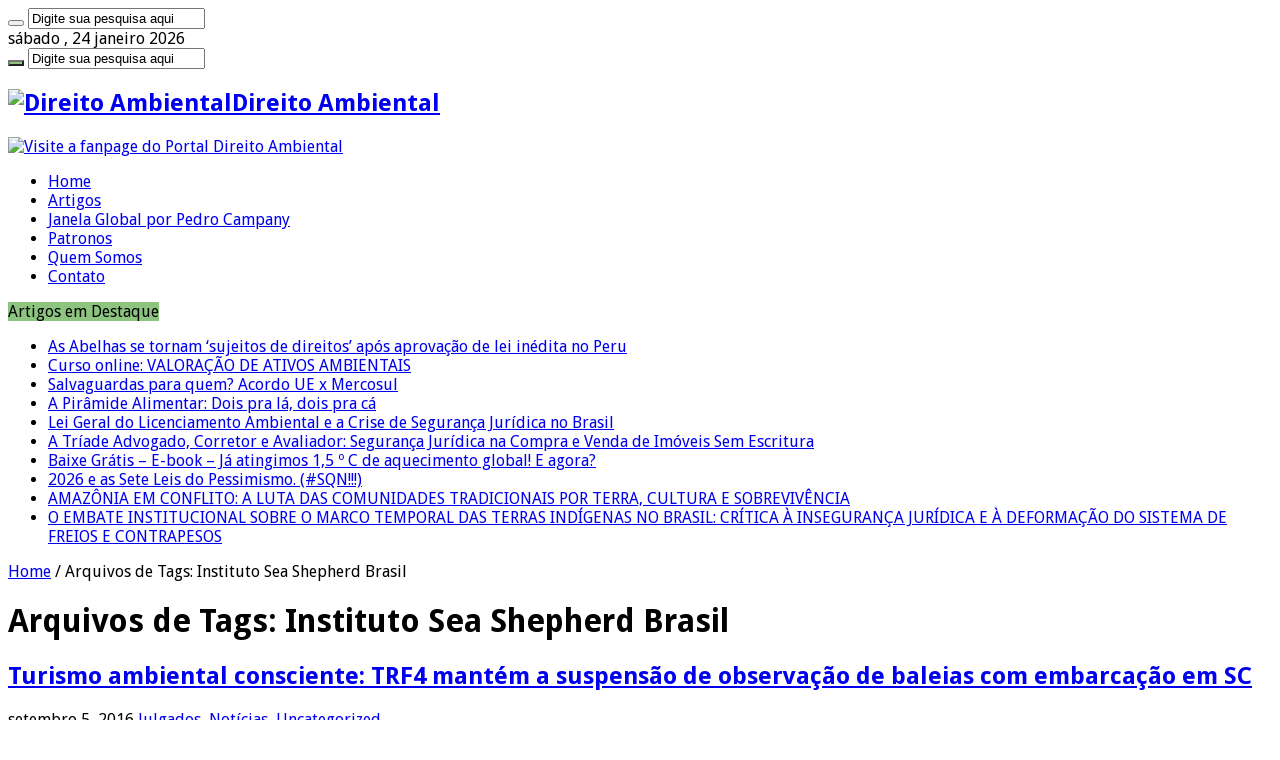

--- FILE ---
content_type: text/html; charset=UTF-8
request_url: https://direitoambiental.com/tag/instituto-sea-shepherd-brasil/
body_size: 13074
content:
<!DOCTYPE html>
<html lang="pt-BR" prefix="og: http://ogp.me/ns#">
<head>
<link rel="profile" href="https://gmpg.org/xfn/11" />
<link rel="pingback" href="https://direitoambiental.com/xmlrpc.php" />
<meta name="google-site-verification" content="xCNA5ZOtM9BUcTeasGmBMVxwbIb6UuwcT5thTxCm7RE" />
<title>Direito Ambiental | %tag% em Wordpress</title>

<!-- This site is optimized with the Yoast SEO plugin v12.8.1 - https://yoast.com/wordpress/plugins/seo/ -->
<meta name="description" content="%tag_description%"/>
<meta name="robots" content="max-snippet:-1, max-image-preview:large, max-video-preview:-1"/>
<link rel="canonical" href="https://direitoambiental.com/tag/instituto-sea-shepherd-brasil/" />
<meta property="og:locale" content="pt_BR" />
<meta property="og:type" content="object" />
<meta property="og:title" content="Direito Ambiental | %tag% em Wordpress" />
<meta property="og:description" content="%tag_description%" />
<meta property="og:url" content="https://direitoambiental.com/tag/instituto-sea-shepherd-brasil/" />
<meta property="og:site_name" content="Direito Ambiental" />
<meta name="twitter:card" content="summary_large_image" />
<meta name="twitter:description" content="%tag_description%" />
<meta name="twitter:title" content="Direito Ambiental | %tag% em Wordpress" />
<meta name="twitter:image" content="http://direitoambiental.com/wp-content/uploads/2016/07/direito-ambiental-logo.jpg" />
<script type='application/ld+json' class='yoast-schema-graph yoast-schema-graph--main'>{"@context":"https://schema.org","@graph":[{"@type":"Organization","@id":"https://direitoambiental.com/#organization","name":"Portal Direito Ambiental","url":"https://direitoambiental.com/","sameAs":["https://www.facebook.com/direitoambientalcom/","http://www.linkedin.com/profile/view?id=223802225"],"logo":{"@type":"ImageObject","@id":"https://direitoambiental.com/#logo","url":"https://direitoambiental.com/wp-content/uploads/2016/07/direito-ambiental-logo.jpg","width":187,"height":104,"caption":"Portal Direito Ambiental"},"image":{"@id":"https://direitoambiental.com/#logo"}},{"@type":"WebSite","@id":"https://direitoambiental.com/#website","url":"https://direitoambiental.com/","name":"Direito Ambiental","publisher":{"@id":"https://direitoambiental.com/#organization"},"potentialAction":{"@type":"SearchAction","target":"https://direitoambiental.com/?s={search_term_string}","query-input":"required name=search_term_string"}},{"@type":"CollectionPage","@id":"https://direitoambiental.com/tag/instituto-sea-shepherd-brasil/#webpage","url":"https://direitoambiental.com/tag/instituto-sea-shepherd-brasil/","inLanguage":"pt-BR","name":"Direito Ambiental | %tag% em Wordpress","isPartOf":{"@id":"https://direitoambiental.com/#website"},"description":"%tag_description%"}]}</script>
<!-- / Yoast SEO plugin. -->

<link rel='dns-prefetch' href='//fonts.googleapis.com' />
<link rel='dns-prefetch' href='//s.w.org' />
<link rel="alternate" type="application/rss+xml" title="Feed para Direito Ambiental &raquo;" href="https://direitoambiental.com/feed/" />
<link rel="alternate" type="application/rss+xml" title="Feed de comentários para Direito Ambiental &raquo;" href="https://direitoambiental.com/comments/feed/" />
<link rel="alternate" type="application/rss+xml" title="Feed de tag para Direito Ambiental &raquo; Instituto Sea Shepherd Brasil" href="https://direitoambiental.com/tag/instituto-sea-shepherd-brasil/feed/" />
		<script type="text/javascript">
			window._wpemojiSettings = {"baseUrl":"https:\/\/s.w.org\/images\/core\/emoji\/12.0.0-1\/72x72\/","ext":".png","svgUrl":"https:\/\/s.w.org\/images\/core\/emoji\/12.0.0-1\/svg\/","svgExt":".svg","source":{"concatemoji":"https:\/\/direitoambiental.com\/wp-includes\/js\/wp-emoji-release.min.js"}};
			!function(a,b,c){function d(a,b){var c=String.fromCharCode;l.clearRect(0,0,k.width,k.height),l.fillText(c.apply(this,a),0,0);var d=k.toDataURL();l.clearRect(0,0,k.width,k.height),l.fillText(c.apply(this,b),0,0);var e=k.toDataURL();return d===e}function e(a){var b;if(!l||!l.fillText)return!1;switch(l.textBaseline="top",l.font="600 32px Arial",a){case"flag":return!(b=d([55356,56826,55356,56819],[55356,56826,8203,55356,56819]))&&(b=d([55356,57332,56128,56423,56128,56418,56128,56421,56128,56430,56128,56423,56128,56447],[55356,57332,8203,56128,56423,8203,56128,56418,8203,56128,56421,8203,56128,56430,8203,56128,56423,8203,56128,56447]),!b);case"emoji":return b=d([55357,56424,55356,57342,8205,55358,56605,8205,55357,56424,55356,57340],[55357,56424,55356,57342,8203,55358,56605,8203,55357,56424,55356,57340]),!b}return!1}function f(a){var c=b.createElement("script");c.src=a,c.defer=c.type="text/javascript",b.getElementsByTagName("head")[0].appendChild(c)}var g,h,i,j,k=b.createElement("canvas"),l=k.getContext&&k.getContext("2d");for(j=Array("flag","emoji"),c.supports={everything:!0,everythingExceptFlag:!0},i=0;i<j.length;i++)c.supports[j[i]]=e(j[i]),c.supports.everything=c.supports.everything&&c.supports[j[i]],"flag"!==j[i]&&(c.supports.everythingExceptFlag=c.supports.everythingExceptFlag&&c.supports[j[i]]);c.supports.everythingExceptFlag=c.supports.everythingExceptFlag&&!c.supports.flag,c.DOMReady=!1,c.readyCallback=function(){c.DOMReady=!0},c.supports.everything||(h=function(){c.readyCallback()},b.addEventListener?(b.addEventListener("DOMContentLoaded",h,!1),a.addEventListener("load",h,!1)):(a.attachEvent("onload",h),b.attachEvent("onreadystatechange",function(){"complete"===b.readyState&&c.readyCallback()})),g=c.source||{},g.concatemoji?f(g.concatemoji):g.wpemoji&&g.twemoji&&(f(g.twemoji),f(g.wpemoji)))}(window,document,window._wpemojiSettings);
		</script>
		<style type="text/css">
img.wp-smiley,
img.emoji {
	display: inline !important;
	border: none !important;
	box-shadow: none !important;
	height: 1em !important;
	width: 1em !important;
	margin: 0 .07em !important;
	vertical-align: -0.1em !important;
	background: none !important;
	padding: 0 !important;
}
</style>
	<link rel='stylesheet' id='wp-block-library-css'  href='https://direitoambiental.com/wp-includes/css/dist/block-library/style.min.css' type='text/css' media='all' />
<link rel='stylesheet' id='contact-form-7-css'  href='https://direitoambiental.com/wp-content/plugins/contact-form-7/includes/css/styles.css' type='text/css' media='all' />
<link rel='stylesheet' id='cookie-law-info-css'  href='https://direitoambiental.com/wp-content/plugins/cookie-law-info/public/css/cookie-law-info-public.css' type='text/css' media='all' />
<link rel='stylesheet' id='cookie-law-info-gdpr-css'  href='https://direitoambiental.com/wp-content/plugins/cookie-law-info/public/css/cookie-law-info-gdpr.css' type='text/css' media='all' />
<link rel='stylesheet' id='dae-download-css'  href='https://direitoambiental.com/wp-content/plugins/download-after-email/css/download.css' type='text/css' media='all' />
<link rel='stylesheet' id='dashicons-css'  href='https://direitoambiental.com/wp-includes/css/dashicons.min.css' type='text/css' media='all' />
<link rel='stylesheet' id='dae-fa-css'  href='https://direitoambiental.com/wp-content/plugins/download-after-email/css/all.css' type='text/css' media='all' />
<link rel='stylesheet' id='taqyeem-buttons-style-css'  href='https://direitoambiental.com/wp-content/plugins/taqyeem-buttons/assets/style.css' type='text/css' media='all' />
<link rel='stylesheet' id='taqyeem-style-css'  href='https://direitoambiental.com/wp-content/plugins/taqyeem/style.css' type='text/css' media='all' />
<link rel='stylesheet' id='wordpress-popular-posts-css-css'  href='https://direitoambiental.com/wp-content/plugins/wordpress-popular-posts/assets/css/wpp.css' type='text/css' media='all' />
<link rel='stylesheet' id='tie-style-css'  href='https://direitoambiental.com/wp-content/themes/sahifa/style.css' type='text/css' media='all' />
<link rel='stylesheet' id='tie-ilightbox-skin-css'  href='https://direitoambiental.com/wp-content/themes/sahifa/css/ilightbox/dark-skin/skin.css' type='text/css' media='all' />
<link rel='stylesheet' id='Droid+Sans-css'  href='https://fonts.googleapis.com/css?family=Droid+Sans%3Aregular%2C700' type='text/css' media='all' />
<script type='text/javascript' src='https://direitoambiental.com/wp-includes/js/jquery/jquery.js'></script>
<script type='text/javascript' src='https://direitoambiental.com/wp-includes/js/jquery/jquery-migrate.min.js'></script>
<script type='text/javascript'>
/* <![CDATA[ */
var Cli_Data = {"nn_cookie_ids":[],"cookielist":[],"ccpaEnabled":"","ccpaRegionBased":"","ccpaBarEnabled":"","ccpaType":"gdpr","js_blocking":"1","custom_integration":"","triggerDomRefresh":""};
var cli_cookiebar_settings = {"animate_speed_hide":"500","animate_speed_show":"500","background":"#FFF","border":"#b1a6a6c2","border_on":"","button_1_button_colour":"#61a229","button_1_button_hover":"#4e8221","button_1_link_colour":"#fff","button_1_as_button":"1","button_1_new_win":"","button_2_button_colour":"#333","button_2_button_hover":"#292929","button_2_link_colour":"#444","button_2_as_button":"","button_2_hidebar":"","button_3_button_colour":"#3566bb","button_3_button_hover":"#2a5296","button_3_link_colour":"#fff","button_3_as_button":"1","button_3_new_win":"","button_4_button_colour":"#000","button_4_button_hover":"#000000","button_4_link_colour":"#333333","button_4_as_button":"","font_family":"inherit","header_fix":"","notify_animate_hide":"1","notify_animate_show":"","notify_div_id":"#cookie-law-info-bar","notify_position_horizontal":"right","notify_position_vertical":"bottom","scroll_close":"","scroll_close_reload":"","accept_close_reload":"","reject_close_reload":"","showagain_tab":"","showagain_background":"#fff","showagain_border":"#000","showagain_div_id":"#cookie-law-info-again","showagain_x_position":"100px","text":"#333333","show_once_yn":"","show_once":"10000","logging_on":"","as_popup":"","popup_overlay":"1","bar_heading_text":"","cookie_bar_as":"banner","popup_showagain_position":"bottom-right","widget_position":"left"};
var log_object = {"ajax_url":"https:\/\/direitoambiental.com\/wp-admin\/admin-ajax.php"};
/* ]]> */
</script>
<script type='text/javascript' src='https://direitoambiental.com/wp-content/plugins/cookie-law-info/public/js/cookie-law-info-public.js'></script>
<script type='text/javascript' src='https://direitoambiental.com/wp-content/plugins/taqyeem/js/tie.js'></script>
<script type='text/javascript'>
/* <![CDATA[ */
var wpp_params = {"sampling_active":"0","sampling_rate":"100","ajax_url":"https:\/\/direitoambiental.com\/wp-json\/wordpress-popular-posts\/v1\/popular-posts","ID":"","token":"6c4385015d","debug":"1"};
/* ]]> */
</script>
<script type='text/javascript' src='https://direitoambiental.com/wp-content/plugins/wordpress-popular-posts/assets/js/wpp-5.0.0.min.js'></script>
<link rel='https://api.w.org/' href='https://direitoambiental.com/wp-json/' />
<link rel="EditURI" type="application/rsd+xml" title="RSD" href="https://direitoambiental.com/xmlrpc.php?rsd" />
<link rel="wlwmanifest" type="application/wlwmanifest+xml" href="https://direitoambiental.com/wp-includes/wlwmanifest.xml" /> 

<script type='text/javascript'>
/* <![CDATA[ */
var taqyeem = {"ajaxurl":"https://direitoambiental.com/wp-admin/admin-ajax.php" , "your_rating":"Your Rating:"};
/* ]]> */
</script>

<style type="text/css" media="screen">

</style>
<link rel="shortcut icon" href="https://direitoambiental.com/wp-content/uploads/2016/07/direito-ambiental-favicon.png" title="Favicon" />
<!--[if IE]>
<script type="text/javascript">jQuery(document).ready(function (){ jQuery(".menu-item").has("ul").children("a").attr("aria-haspopup", "true");});</script>
<![endif]-->
<!--[if lt IE 9]>
<script src="https://direitoambiental.com/wp-content/themes/sahifa/js/html5.js"></script>
<script src="https://direitoambiental.com/wp-content/themes/sahifa/js/selectivizr-min.js"></script>
<![endif]-->
<!--[if IE 9]>
<link rel="stylesheet" type="text/css" media="all" href="https://direitoambiental.com/wp-content/themes/sahifa/css/ie9.css" />
<![endif]-->
<!--[if IE 8]>
<link rel="stylesheet" type="text/css" media="all" href="https://direitoambiental.com/wp-content/themes/sahifa/css/ie8.css" />
<![endif]-->
<!--[if IE 7]>
<link rel="stylesheet" type="text/css" media="all" href="https://direitoambiental.com/wp-content/themes/sahifa/css/ie7.css" />
<![endif]-->


<meta name="viewport" content="width=device-width, initial-scale=1.0" />



<style type="text/css" media="screen">

body{
	font-family: 'Droid Sans';
}

#main-nav,
.cat-box-content,
#sidebar .widget-container,
.post-listing,
#commentform {
	border-bottom-color: #8DC480;
}

.search-block .search-button,
#topcontrol,
#main-nav ul li.current-menu-item a,
#main-nav ul li.current-menu-item a:hover,
#main-nav ul li.current_page_parent a,
#main-nav ul li.current_page_parent a:hover,
#main-nav ul li.current-menu-parent a,
#main-nav ul li.current-menu-parent a:hover,
#main-nav ul li.current-page-ancestor a,
#main-nav ul li.current-page-ancestor a:hover,
.pagination span.current,
.share-post span.share-text,
.flex-control-paging li a.flex-active,
.ei-slider-thumbs li.ei-slider-element,
.review-percentage .review-item span span,
.review-final-score,
.button,
a.button,
a.more-link,
#main-content input[type="submit"],
.form-submit #submit,
#login-form .login-button,
.widget-feedburner .feedburner-subscribe,
input[type="submit"],
#buddypress button,
#buddypress a.button,
#buddypress input[type=submit],
#buddypress input[type=reset],
#buddypress ul.button-nav li a,
#buddypress div.generic-button a,
#buddypress .comment-reply-link,
#buddypress div.item-list-tabs ul li a span,
#buddypress div.item-list-tabs ul li.selected a,
#buddypress div.item-list-tabs ul li.current a,
#buddypress #members-directory-form div.item-list-tabs ul li.selected span,
#members-list-options a.selected,
#groups-list-options a.selected,
body.dark-skin #buddypress div.item-list-tabs ul li a span,
body.dark-skin #buddypress div.item-list-tabs ul li.selected a,
body.dark-skin #buddypress div.item-list-tabs ul li.current a,
body.dark-skin #members-list-options a.selected,
body.dark-skin #groups-list-options a.selected,
.search-block-large .search-button,
#featured-posts .flex-next:hover,
#featured-posts .flex-prev:hover,
a.tie-cart span.shooping-count,
.woocommerce span.onsale,
.woocommerce-page span.onsale ,
.woocommerce .widget_price_filter .ui-slider .ui-slider-handle,
.woocommerce-page .widget_price_filter .ui-slider .ui-slider-handle,
#check-also-close,
a.post-slideshow-next,
a.post-slideshow-prev,
.widget_price_filter .ui-slider .ui-slider-handle,
.quantity .minus:hover,
.quantity .plus:hover,
.mejs-container .mejs-controls .mejs-time-rail .mejs-time-current,
#reading-position-indicator  {
	background-color:#8DC480;
}

::-webkit-scrollbar-thumb{
	background-color:#8DC480 !important;
}

#theme-footer,
#theme-header,
.top-nav ul li.current-menu-item:before,
#main-nav .menu-sub-content ,
#main-nav ul ul,
#check-also-box {
	border-top-color: #8DC480;
}

.search-block:after {
	border-right-color:#8DC480;
}

body.rtl .search-block:after {
	border-left-color:#8DC480;
}

#main-nav ul > li.menu-item-has-children:hover > a:after,
#main-nav ul > li.mega-menu:hover > a:after {
	border-color:transparent transparent #8DC480;
}

.widget.timeline-posts li a:hover,
.widget.timeline-posts li a:hover span.tie-date {
	color: #8DC480;
}

.widget.timeline-posts li a:hover span.tie-date:before {
	background: #8DC480;
	border-color: #8DC480;
}

#order_review,
#order_review_heading {
	border-color: #8DC480;
}


body {
	background-image : url(https://direitoambiental.com/wp-content/themes/sahifa/images/patterns/body-bg35.png);
	background-position: top center;
}

.breaking-news span.breaking-news-title {
    background: #8dc480;
}</style>

		<script type="text/javascript">
			/* <![CDATA[ */
				var sf_position = '0';
				var sf_templates = "<a href=\"{search_url_escaped}\">Veja todos os resultados<\/a>";
				var sf_input = '.search-live';
				jQuery(document).ready(function(){
					jQuery(sf_input).ajaxyLiveSearch({"expand":false,"searchUrl":"https:\/\/direitoambiental.com\/?s=%s","text":"Search","delay":500,"iwidth":180,"width":315,"ajaxUrl":"https:\/\/direitoambiental.com\/wp-admin\/admin-ajax.php","rtl":0});
					jQuery(".live-search_ajaxy-selective-input").keyup(function() {
						var width = jQuery(this).val().length * 8;
						if(width < 50) {
							width = 50;
						}
						jQuery(this).width(width);
					});
					jQuery(".live-search_ajaxy-selective-search").click(function() {
						jQuery(this).find(".live-search_ajaxy-selective-input").focus();
					});
					jQuery(".live-search_ajaxy-selective-close").click(function() {
						jQuery(this).parent().remove();
					});
				});
			/* ]]> */
		</script>
				<style type="text/css" id="wp-custom-css">
			.pai{
        display: flex;
        width: 100%;
        justify-content: space-around;
        margin-top: 50px;
    }

    .filho{
        height: auto;
        width: 33%;
        margin-left: 30px; 
    }		</style>
		</head>
<body id="top" class="archive tag tag-instituto-sea-shepherd-brasil tag-1262 lazy-enabled">

<div class="wrapper-outer">

	<div class="background-cover"></div>

	<aside id="slide-out">

			<div class="search-mobile">
			<form method="get" id="searchform-mobile" action="https://direitoambiental.com/">
				<button class="search-button" type="submit" value="Digite sua pesquisa aqui"><i class="fa fa-search"></i></button>
				<input type="text" id="s-mobile" name="s" title="Digite sua pesquisa aqui" value="Digite sua pesquisa aqui" onfocus="if (this.value == 'Digite sua pesquisa aqui') {this.value = '';}" onblur="if (this.value == '') {this.value = 'Digite sua pesquisa aqui';}"  />
			</form>
		</div><!-- .search-mobile /-->
	
			<div class="social-icons">
		<a class="ttip-none" title="Facebook" href="https://www.facebook.com/direitoambientalcom/" target="_blank"><i class="fa fa-facebook"></i></a><a class="ttip-none" title="LinkedIn" href="https://www.linkedin.com/company/direitoambiental/" target="_blank"><i class="fa fa-linkedin"></i></a><a class="ttip-none" title="instagram" href="https://www.instagram.com/Direitoambiental.site/" target="_blank"><i class="fa fa-instagram"></i></a>
			</div>

	
		<div id="mobile-menu" ></div>
	</aside><!-- #slide-out /-->

		<div id="wrapper" class="wide-layout">
		<div class="inner-wrapper">

		<header id="theme-header" class="theme-header">
						<div id="top-nav" class="top-nav">
				<div class="container">

							<span class="today-date">sábado , 24 janeiro 2026</span>
				
						<div class="search-block">
						<form method="get" id="searchform-header" action="https://direitoambiental.com/">
							<button class="search-button" type="submit" value="Digite sua pesquisa aqui"><i class="fa fa-search"></i></button>
							<input class="search-live" type="text" id="s-header" name="s" title="Digite sua pesquisa aqui" value="Digite sua pesquisa aqui" onfocus="if (this.value == 'Digite sua pesquisa aqui') {this.value = '';}" onblur="if (this.value == '') {this.value = 'Digite sua pesquisa aqui';}"  />
						</form>
					</div><!-- .search-block /-->
			<div class="social-icons">
		<a class="ttip-none" title="Facebook" href="https://www.facebook.com/direitoambientalcom/" target="_blank"><i class="fa fa-facebook"></i></a><a class="ttip-none" title="LinkedIn" href="https://www.linkedin.com/company/direitoambiental/" target="_blank"><i class="fa fa-linkedin"></i></a><a class="ttip-none" title="instagram" href="https://www.instagram.com/Direitoambiental.site/" target="_blank"><i class="fa fa-instagram"></i></a>
			</div>

	
	
				</div><!-- .container /-->
			</div><!-- .top-menu /-->
			
		<div class="header-content">

					<a id="slide-out-open" class="slide-out-open" href="#"><span></span></a>
		
			<div class="logo" style=" margin-top:15px; margin-bottom:15px;">
			<h2>								<a title="Direito Ambiental" href="https://direitoambiental.com/">
					<img src="https://direitoambiental.com/wp-content/uploads/2016/07/direito-ambiental-logo.jpg" alt="Direito Ambiental"  /><strong>Direito Ambiental </strong>
				</a>
			</h2>			</div><!-- .logo /-->
			<div class="e3lan e3lan-top">
			<a href="https://www.facebook.com/pages/Direito-Ambiental/135943769879990" title="Visite a fanpage do Portal Direito Ambiental" target="_blank">
				<img src="https://direitoambiental.com/wp-content/uploads/2019/05/banner-site-690x120_02.jpg" alt="Visite a fanpage do Portal Direito Ambiental" />
			</a>
				</div>			<div class="clear"></div>

		</div>
													<nav id="main-nav" class="fixed-enabled">
				<div class="container">

				
					<div class="main-menu"><ul id="menu-menu_principal" class="menu"><li id="menu-item-6778" class="menu-item menu-item-type-custom menu-item-object-custom menu-item-home menu-item-6778"><a href="https://direitoambiental.com/">Home</a></li>
<li id="menu-item-6771" class="menu-item menu-item-type-taxonomy menu-item-object-category menu-item-6771"><a href="https://direitoambiental.com/category/artigos-juridicos/">Artigos</a></li>
<li id="menu-item-13547" class="menu-item menu-item-type-taxonomy menu-item-object-category menu-item-13547"><a href="https://direitoambiental.com/category/janela-global/">Janela Global por Pedro Campany</a></li>
<li id="menu-item-11039" class="menu-item menu-item-type-post_type menu-item-object-page menu-item-11039"><a href="https://direitoambiental.com/patronos-escritorios-advocacia-ambiental/">Patronos</a></li>
<li id="menu-item-6777" class="menu-item menu-item-type-post_type menu-item-object-page menu-item-6777"><a href="https://direitoambiental.com/quemsomos/">Quem Somos</a></li>
<li id="menu-item-6776" class="menu-item menu-item-type-post_type menu-item-object-page menu-item-6776"><a href="https://direitoambiental.com/contato/">Contato</a></li>
</ul></div>										<a href="https://direitoambiental.com/?tierand=1" class="random-article ttip" title="Artigo Aleatório"><i class="fa fa-random"></i></a>
					
					
				</div>
			</nav><!-- .main-nav /-->
					</header><!-- #header /-->

		
	<div class="clear"></div>
	<div id="breaking-news" class="breaking-news">
		<span class="breaking-news-title"><i class="fa fa-bolt"></i> <span>Artigos em Destaque</span></span>
		
					<ul>
					<li><a href="https://direitoambiental.com/abelhas-se-tornam-sujeitos-de-direitos-apos-aprovacao-de-lei-inedita-no-peru/" title="As Abelhas se tornam ‘sujeitos de direitos’ após aprovação de lei inédita no Peru">As Abelhas se tornam ‘sujeitos de direitos’ após aprovação de lei inédita no Peru</a></li>
					<li><a href="https://direitoambiental.com/valoracao-de-ativos-ambientais/" title="Curso online: VALORAÇÃO DE ATIVOS AMBIENTAIS">Curso online: VALORAÇÃO DE ATIVOS AMBIENTAIS</a></li>
					<li><a href="https://direitoambiental.com/salvaguardas-para-quem-acordo-ue-x-mercosul/" title="Salvaguardas para quem? Acordo UE x Mercosul">Salvaguardas para quem? Acordo UE x Mercosul</a></li>
					<li><a href="https://direitoambiental.com/piramide-alimentar-dois-pra-la-dois-pra-ca/" title="A Pirâmide Alimentar: Dois pra lá, dois pra cá">A Pirâmide Alimentar: Dois pra lá, dois pra cá</a></li>
					<li><a href="https://direitoambiental.com/lei-geral-do-licenciamento-ambiental-e-a-crise-de-seguranca-juridica-no-brasil/" title="Lei Geral do Licenciamento Ambiental e a Crise de Segurança Jurídica no Brasil">Lei Geral do Licenciamento Ambiental e a Crise de Segurança Jurídica no Brasil</a></li>
					<li><a href="https://direitoambiental.com/a-triade-advogado-corretor-e-avaliador-seguranca-juridica-na-compra-e-venda-de-imoveis-sem-escritura/" title="A Tríade Advogado, Corretor e Avaliador: Segurança Jurídica na Compra e Venda de Imóveis Sem Escritura">A Tríade Advogado, Corretor e Avaliador: Segurança Jurídica na Compra e Venda de Imóveis Sem Escritura</a></li>
					<li><a href="https://direitoambiental.com/baixe-gratis-e-book-ja-atingimos-15-o-c-de-aquecimento-global-e-agora/" title="Baixe Grátis &#8211; E-book &#8211; Já atingimos 1,5 º C de aquecimento global! E agora?">Baixe Grátis &#8211; E-book &#8211; Já atingimos 1,5 º C de aquecimento global! E agora?</a></li>
					<li><a href="https://direitoambiental.com/2026-e-as-sete-leis-do-pessimismo-sqn/" title="2026 e as Sete Leis do Pessimismo. (#SQN!!!)">2026 e as Sete Leis do Pessimismo. (#SQN!!!)</a></li>
					<li><a href="https://direitoambiental.com/amazonia-em-conflito-a-luta-das-comunidades-tradicionais-por-terra-cultura-e-sobrevivencia/" title="AMAZÔNIA EM CONFLITO: A LUTA DAS COMUNIDADES TRADICIONAIS  POR TERRA, CULTURA E SOBREVIVÊNCIA">AMAZÔNIA EM CONFLITO: A LUTA DAS COMUNIDADES TRADICIONAIS  POR TERRA, CULTURA E SOBREVIVÊNCIA</a></li>
					<li><a href="https://direitoambiental.com/o-embate-institucional-sobre-o-marco-temporal-das-terras-indigenas-no-brasil-critica-a-inseguranca-juridica-e-a-deformacao-do-sistema-de-freios-e-contrapesos/" title="O EMBATE INSTITUCIONAL SOBRE O MARCO TEMPORAL DAS TERRAS INDÍGENAS NO BRASIL: CRÍTICA À INSEGURANÇA JURÍDICA E À DEFORMAÇÃO DO SISTEMA DE FREIOS E CONTRAPESOS">O EMBATE INSTITUCIONAL SOBRE O MARCO TEMPORAL DAS TERRAS INDÍGENAS NO BRASIL: CRÍTICA À INSEGURANÇA JURÍDICA E À DEFORMAÇÃO DO SISTEMA DE FREIOS E CONTRAPESOS</a></li>
					</ul>
					
		
		<script type="text/javascript">
			jQuery(document).ready(function(){
								jQuery('#breaking-news ul').innerFade({animationType: 'fade', speed: 1000 , timeout: 4596});
							});
					</script>
	</div> <!-- .breaking-news -->

	
	<div id="main-content" class="container">
	<div class="content">
		<div xmlns:v="http://rdf.data-vocabulary.org/#"  id="crumbs"><span typeof="v:Breadcrumb"><a rel="v:url" property="v:title" class="crumbs-home" href="https://direitoambiental.com">Home</a></span> <span class="delimiter">/</span> <span class="current">Arquivos de Tags: Instituto Sea Shepherd Brasil</span></div>
		<div class="page-head">
		
			<h1 class="page-title">
				Arquivos de Tags: <span>Instituto Sea Shepherd Brasil</span>			</h1>
			
						<a class="rss-cat-icon tooltip" title="Descrição do Feed"  href="https://direitoambiental.com/tag/instituto-sea-shepherd-brasil/feed/"><i class="fa fa-rss"></i></a>
						
			<div class="stripe-line"></div>
			
						
		</div>
		
				<div class="post-listing archive-box">


	<article class="item-list">
	
		<h2 class="post-box-title">
			<a href="https://direitoambiental.com/turismo-ambiental-consciente-trf4-mantem-suspensao-de-observacao-de-baleias-com-embarcacao-em-sc/">Turismo ambiental consciente: TRF4 mantém a suspensão de observação de baleias com embarcação em SC</a>
		</h2>
		
		<p class="post-meta">
	
		
	<span class="tie-date"><i class="fa fa-clock-o"></i>setembro 5, 2016</span>	
	<span class="post-cats"><i class="fa fa-folder"></i><a href="https://direitoambiental.com/category/julgados/" rel="category tag">Julgados</a>, <a href="https://direitoambiental.com/category/noticias/" rel="category tag">Notícias</a>, <a href="https://direitoambiental.com/category/uncategorized/" rel="category tag">Uncategorized</a></span>
	
</p>
					

		
			
		
		<div class="post-thumbnail">
			<a href="https://direitoambiental.com/turismo-ambiental-consciente-trf4-mantem-suspensao-de-observacao-de-baleias-com-embarcacao-em-sc/">
				<img width="200" height="165" src="https://direitoambiental.com/wp-content/uploads/2016/09/Direito-Ambiental-thumb-19-200x165.png" class="attachment-tie-medium size-tie-medium wp-post-image" alt="Direito-Ambiental-thumb-19" srcset="https://direitoambiental.com/wp-content/uploads/2016/09/Direito-Ambiental-thumb-19.png 200w, https://direitoambiental.com/wp-content/uploads/2016/09/Direito-Ambiental-thumb-19-24x20.png 24w, https://direitoambiental.com/wp-content/uploads/2016/09/Direito-Ambiental-thumb-19-36x30.png 36w, https://direitoambiental.com/wp-content/uploads/2016/09/Direito-Ambiental-thumb-19-48x40.png 48w" sizes="(max-width: 200px) 100vw, 200px" />				<span class="fa overlay-icon"></span>
			</a>
		</div><!-- post-thumbnail /-->
		
					
		<div class="entry">
			<p>Estão suspensas as atividades de turismo de observação de baleias com embarcação, com ou sem motor, na região da APA Baleia Franca, situada no litoral catarinense, nos municípios de Garopaba, Imbituba e Laguna. A ordem é válida até que o Instituto Chico Mendes (ICMBio) aplique as medidas de fiscalização necessárias &hellip;</p>
			<a class="more-link" href="https://direitoambiental.com/turismo-ambiental-consciente-trf4-mantem-suspensao-de-observacao-de-baleias-com-embarcacao-em-sc/">Leia mais &raquo;</a>
		</div>

		<div class="mini-share-post">
	<span class="share-text">Compartilhar</span>
	
		<ul class="flat-social">	
			<li><a href="https://www.facebook.com/sharer.php?u=https://direitoambiental.com/turismo-ambiental-consciente-trf4-mantem-suspensao-de-observacao-de-baleias-com-embarcacao-em-sc/" class="social-facebook" rel="external" target="_blank"><i class="fa fa-facebook"></i> <span>Facebook</span></a></li>
		
						<li><a href="http://www.linkedin.com/shareArticle?mini=true&url=https://direitoambiental.com/turismo-ambiental-consciente-trf4-mantem-suspensao-de-observacao-de-baleias-com-embarcacao-em-sc/&title=Turismo+ambiental+consciente%3A+TRF4+mant%C3%A9m+a+suspens%C3%A3o+de+observa%C3%A7%C3%A3o+de+baleias+com+embarca%C3%A7%C3%A3o+em+SC" class="social-linkedin" rel="external" target="_blank"><i class="fa fa-linkedin"></i> <span>LinkedIn</span></a></li>
			</ul>
		<div class="clear"></div>
</div> <!-- .share-post -->		
		<div class="clear"></div>
	</article><!-- .item-list -->
	
</div>
				
	</div> <!-- .content -->
	
<aside id="sidebar">
	<div class="theiaStickySidebar">
<div id="media_image-2" class="widget widget_media_image"><div class="widget-top"><h4>Patronos</h4><div class="stripe-line"></div></div>
						<div class="widget-container"><a href="https://direitoambiental.com/patronos-escritorios-advocacia-ambiental/"><img width="250" height="300" src="https://direitoambiental.com/wp-content/uploads/2022/08/GIF-SITE.gif" class="image wp-image-13666  attachment-full size-full" alt="" style="max-width: 100%; height: auto;" title="Patronos" /></a></div></div><!-- .widget /--><div id="categort-posts-widget-3" class="widget categort-posts"><div class="widget-top"><h4>Categorias		</h4><div class="stripe-line"></div></div>
						<div class="widget-container">				<ul>
							<li >
							<div class="post-thumbnail">
					<a href="https://direitoambiental.com/abelhas-se-tornam-sujeitos-de-direitos-apos-aprovacao-de-lei-inedita-no-peru/" rel="bookmark"><img width="110" height="75" src="https://direitoambiental.com/wp-content/uploads/2026/01/1-3-1-110x75.png" class="attachment-tie-small size-tie-small wp-post-image" alt="" /><span class="fa overlay-icon"></span></a>
				</div><!-- post-thumbnail /-->
						<h3><a href="https://direitoambiental.com/abelhas-se-tornam-sujeitos-de-direitos-apos-aprovacao-de-lei-inedita-no-peru/">As Abelhas se tornam ‘sujeitos de direitos’ após aprovação de lei inédita no Peru</a></h3>
			 <span class="tie-date"><i class="fa fa-clock-o"></i>3 dias atrás</span>		</li>
				<li >
							<div class="post-thumbnail">
					<a href="https://direitoambiental.com/valoracao-de-ativos-ambientais/" rel="bookmark"><img width="110" height="75" src="https://direitoambiental.com/wp-content/uploads/2026/01/carlos-arantes-110x75.jpeg" class="attachment-tie-small size-tie-small wp-post-image" alt="" /><span class="fa overlay-icon"></span></a>
				</div><!-- post-thumbnail /-->
						<h3><a href="https://direitoambiental.com/valoracao-de-ativos-ambientais/">Curso online: VALORAÇÃO DE ATIVOS AMBIENTAIS</a></h3>
			 <span class="tie-date"><i class="fa fa-clock-o"></i>4 dias atrás</span>		</li>
				<li >
							<div class="post-thumbnail">
					<a href="https://direitoambiental.com/operacao-libertas-deflagra-84-alvos-de-trafico-de-fauna-silvestre-e-resgata-mais-de-750-animais-em-11-estados/" rel="bookmark"><img width="110" height="75" src="https://direitoambiental.com/wp-content/uploads/2025/12/1-1-110x75.png" class="attachment-tie-small size-tie-small wp-post-image" alt="" /><span class="fa overlay-icon"></span></a>
				</div><!-- post-thumbnail /-->
						<h3><a href="https://direitoambiental.com/operacao-libertas-deflagra-84-alvos-de-trafico-de-fauna-silvestre-e-resgata-mais-de-750-animais-em-11-estados/">OPERAÇÃO LIBERTAS DEFLAGRA 84 ALVOS DE TRÁFICO DE FAUNA SILVESTRE E RESGATA MAIS DE 750 ANIMAIS EM 11 ESTADOS</a></h3>
			 <span class="tie-date"><i class="fa fa-clock-o"></i>dezembro 9, 2025</span>		</li>
				<li >
							<div class="post-thumbnail">
					<a href="https://direitoambiental.com/aprovado-projeto-que-impulsiona-a-retomada-da-silvicultura-no-rs/" rel="bookmark"><img width="110" height="75" src="https://direitoambiental.com/wp-content/uploads/2025/11/1-6-110x75.png" class="attachment-tie-small size-tie-small wp-post-image" alt="" /><span class="fa overlay-icon"></span></a>
				</div><!-- post-thumbnail /-->
						<h3><a href="https://direitoambiental.com/aprovado-projeto-que-impulsiona-a-retomada-da-silvicultura-no-rs/">Aprovado projeto que impulsiona a retomada da silvicultura no RS</a></h3>
			 <span class="tie-date"><i class="fa fa-clock-o"></i>novembro 28, 2025</span>		</li>
				<li >
							<div class="post-thumbnail">
					<a href="https://direitoambiental.com/lancamento-do-ebook-direito-agrario-e-ambiental-do-campo-as-cidades-debate-sobre-o-futuro/" rel="bookmark"><img width="110" height="75" src="https://direitoambiental.com/wp-content/uploads/2025/10/1000725770-110x75.jpeg" class="attachment-tie-small size-tie-small wp-post-image" alt="" /><span class="fa overlay-icon"></span></a>
				</div><!-- post-thumbnail /-->
						<h3><a href="https://direitoambiental.com/lancamento-do-ebook-direito-agrario-e-ambiental-do-campo-as-cidades-debate-sobre-o-futuro/">LANÇAMENTO DO EBOOK: Direito Agrário e Ambiental, do Campo às Cidades: Debate sobre o futuro</a></h3>
			 <span class="tie-date"><i class="fa fa-clock-o"></i>outubro 28, 2025</span>		</li>
						</ul>
		<div class="clear"></div>
	</div></div><!-- .widget /--><div id="custom_html-3" class="widget_text widget widget_custom_html"><div class="widget-top"><h4> </h4><div class="stripe-line"></div></div>
						<div class="widget-container"><div class="textwidget custom-html-widget"><a href="https://direitoambiental.com/guia-para-gestores-ambientais/"><img src="https://direitoambiental.com/wp-content/uploads/2020/05/Lado-do-site-1.jpg" alt="Ebook"/></a></div></div></div><!-- .widget /--><div id="text-2" class="widget widget_text"><div class="widget-top"><h4> </h4><div class="stripe-line"></div></div>
						<div class="widget-container">			<div class="textwidget"><a href="https://direitoambiental.com/contato/"><img src="https://direitoambiental.com/wp-content/uploads/2015/12/banner-1.jpg" alt="informacoes-direito-ambiental"/></a></div>
		</div></div><!-- .widget /-->	</div><!-- .theiaStickySidebar /-->
</aside><!-- #sidebar /-->	<div class="clear"></div>
</div><!-- .container /-->

<footer id="theme-footer">
	<div id="footer-widget-area" class="footer-3c">

	
	

			<div id="footer-third" class="footer-widgets-box">
			<div id="text-3" class="footer-widget widget_text"><div class="footer-widget-top"><h4> </h4></div>
						<div class="footer-widget-container">			<div class="textwidget"><a href="https://direitoambiental.com/o-advogado-e-essencial-na-defesa-administrativa-tambem-eu-apoio-o-pl-396212/"><img src="https://direitoambiental.com/wp-content/uploads/2016/02/direito-ambiental-banner-pl-396212.jpg" alt="PL 3962/12"/></a></div>
		</div></div><!-- .widget /--><div id="custom_html-2" class="widget_text footer-widget widget_custom_html"><div class="footer-widget-top"><h4> </h4></div>
						<div class="footer-widget-container"><div class="textwidget custom-html-widget"><a href="https://app.powerbi.com/view?r=eyJrIjoiZGEyMzBkMWYtNzNiMS00ZmIyLTg5YzgtZDk5ZWE5ODU4ZDg2IiwidCI6IjJiMjY2ZmE5LTNmOTMtNGJiMS05ODMwLTYzNDY3NTJmMDNlNCIsImMiOjF9" target="_blank" rel="noopener noreferrer"><img src="https://direitoambiental.com/wp-content/uploads/2019/08/Banner_RightColumm.jpg" alt="Legislação Meio Ambiente"/></a></div></div></div><!-- .widget /-->		</div><!-- #third .widget-area -->
	
		
	</div><!-- #footer-widget-area -->
	<div class="clear"></div>
</footer><!-- .Footer /-->
				
<div class="clear"></div>
<div class="footer-bottom">
	<div class="container">
		<div class="alignright">
			Desenvolvido por <a href="http://speakweb.com.br" target="_blank" title="Speak Web Soluções em Informática"><b> Speak Web Soluções em Informática</b></a>		</div>
				<div class="social-icons">
		<a class="ttip-none" title="Facebook" href="https://www.facebook.com/direitoambientalcom/" target="_blank"><i class="fa fa-facebook"></i></a><a class="ttip-none" title="LinkedIn" href="https://www.linkedin.com/company/direitoambiental/" target="_blank"><i class="fa fa-linkedin"></i></a><a class="ttip-none" title="instagram" href="https://www.instagram.com/Direitoambiental.site/" target="_blank"><i class="fa fa-instagram"></i></a>
			</div>

		
		<div class="alignleft">
			Copyright © Portal Direito Ambiental Todos Direitos Reservados - 2015 - 2026		</div>
		<div class="clear"></div>
	</div><!-- .Container -->
</div><!-- .Footer bottom -->

</div><!-- .inner-Wrapper -->
</div><!-- #Wrapper -->
</div><!-- .Wrapper-outer -->
	<div id="topcontrol" class="fa fa-angle-up" title="Role para cima"></div>
<div id="fb-root"></div>
<!--googleoff: all--><div id="cookie-law-info-bar" data-nosnippet="true"><span><div class="cli-bar-container cli-style-v2"><div class="cli-bar-message">Este site utiliza cookies para melhorar sua experiência. Ao clicar em "Aceitar e Fechar", você concorda com o uso de cookies, termos e políticas do site. <a href='https://direitoambiental.com' id="CONSTANT_OPEN_URL" target="_blank"  class="cli-plugin-main-link"  style="display:inline-block;" >Leia mais</a></div><div class="cli-bar-btn_container"> <a role='button' tabindex='0' data-cli_action="accept" id="cookie_action_close_header"  class="medium cli-plugin-button cli-plugin-main-button cookie_action_close_header cli_action_button" style="display:inline-block; ">Aceitar e Fechar</a></div></div></span></div><div id="cookie-law-info-again" style="display:none;" data-nosnippet="true"><span id="cookie_hdr_showagain">Manage consent</span></div><div class="cli-modal" data-nosnippet="true" id="cliSettingsPopup" tabindex="-1" role="dialog" aria-labelledby="cliSettingsPopup" aria-hidden="true">
  <div class="cli-modal-dialog" role="document">
    <div class="cli-modal-content cli-bar-popup">
      <button type="button" class="cli-modal-close" id="cliModalClose">
        <svg class="" viewBox="0 0 24 24"><path d="M19 6.41l-1.41-1.41-5.59 5.59-5.59-5.59-1.41 1.41 5.59 5.59-5.59 5.59 1.41 1.41 5.59-5.59 5.59 5.59 1.41-1.41-5.59-5.59z"></path><path d="M0 0h24v24h-24z" fill="none"></path></svg>
        <span class="wt-cli-sr-only">Fechar</span>
      </button>
      <div class="cli-modal-body">
        <div class="cli-container-fluid cli-tab-container">
    <div class="cli-row">
        <div class="cli-col-12 cli-align-items-stretch cli-px-0">
            <div class="cli-privacy-overview">
                <h4>Privacy Overview</h4>                <div class="cli-privacy-content">
                    <div class="cli-privacy-content-text">This website uses cookies to improve your experience while you navigate through the website. Out of these, the cookies that are categorized as necessary are stored on your browser as they are essential for the working of basic functionalities of the website. We also use third-party cookies that help us analyze and understand how you use this website. These cookies will be stored in your browser only with your consent. You also have the option to opt-out of these cookies. But opting out of some of these cookies may affect your browsing experience.</div>
                </div>
                <a class="cli-privacy-readmore" data-readmore-text="Mostrar mais" data-readless-text="Mostrar menos"></a>            </div>
        </div>
        <div class="cli-col-12 cli-align-items-stretch cli-px-0 cli-tab-section-container">
              
                                    <div class="cli-tab-section">
                        <div class="cli-tab-header">
                            <a role="button" tabindex="0" class="cli-nav-link cli-settings-mobile" data-target="necessary" data-toggle="cli-toggle-tab">
                                Necessário                            </a>
                            <div class="wt-cli-necessary-checkbox">
                        <input type="checkbox" class="cli-user-preference-checkbox"  id="wt-cli-checkbox-necessary" data-id="checkbox-necessary" checked="checked"  />
                        <label class="form-check-label" for="wt-cli-checkbox-necessary">Necessário</label>
                    </div>
                    <span class="cli-necessary-caption">Sempre Ativado</span>                         </div>
                        <div class="cli-tab-content">
                            <div class="cli-tab-pane cli-fade" data-id="necessary">
                                <p>Necessary cookies are absolutely essential for the website to function properly. This category only includes cookies that ensures basic functionalities and security features of the website. These cookies do not store any personal information.</p>
                            </div>
                        </div>
                    </div>
                              
                                    <div class="cli-tab-section">
                        <div class="cli-tab-header">
                            <a role="button" tabindex="0" class="cli-nav-link cli-settings-mobile" data-target="non-necessary" data-toggle="cli-toggle-tab">
                                Não necessário                            </a>
                            <div class="cli-switch">
                        <input type="checkbox" id="wt-cli-checkbox-non-necessary" class="cli-user-preference-checkbox"  data-id="checkbox-non-necessary"  checked='checked' />
                        <label for="wt-cli-checkbox-non-necessary" class="cli-slider" data-cli-enable="Ativado" data-cli-disable="Desativado"><span class="wt-cli-sr-only">Não necessário</span></label>
                    </div>                        </div>
                        <div class="cli-tab-content">
                            <div class="cli-tab-pane cli-fade" data-id="non-necessary">
                                <p>Any cookies that may not be particularly necessary for the website to function and is used specifically to collect user personal data via analytics, ads, other embedded contents are termed as non-necessary cookies. It is mandatory to procure user consent prior to running these cookies on your website.</p>
                            </div>
                        </div>
                    </div>
                            
        </div>
    </div>
</div>
      </div>
    </div>
  </div>
</div>
<div class="cli-modal-backdrop cli-fade cli-settings-overlay"></div>
<div class="cli-modal-backdrop cli-fade cli-popupbar-overlay"></div>
<!--googleon: all-->        <script type="text/javascript">
            (function(){
                document.addEventListener('DOMContentLoaded', function(){
                    let wpp_widgets = document.querySelectorAll('.popular-posts-sr');

                    if ( wpp_widgets ) {
                        for (let i = 0; i < wpp_widgets.length; i++) {
                            let wpp_widget = wpp_widgets[i];
                            WordPressPopularPosts.theme(wpp_widget);
                        }
                    }
                });
            })();
        </script>
                <script>
            var WPPImageObserver = null;

            function wpp_load_img(img) {
                if ( ! 'imgSrc' in img.dataset || ! img.dataset.imgSrc )
                    return;

                img.src = img.dataset.imgSrc;

                if ( 'imgSrcset' in img.dataset ) {
                    img.srcset = img.dataset.imgSrcset;
                    img.removeAttribute('data-img-srcset');
                }

                img.classList.remove('wpp-lazyload');
                img.removeAttribute('data-img-src');
                img.classList.add('wpp-lazyloaded');
            }

            function wpp_observe_imgs(){
                let wpp_images = document.querySelectorAll('img.wpp-lazyload'),
                    wpp_widgets = document.querySelectorAll('.popular-posts-sr');

                if ( wpp_images.length || wpp_widgets.length ) {
                    if ( 'IntersectionObserver' in window ) {
                        WPPImageObserver = new IntersectionObserver(function(entries, observer) {
                            entries.forEach(function(entry) {
                                if (entry.isIntersecting) {
                                    let img = entry.target;
                                    wpp_load_img(img);
                                    WPPImageObserver.unobserve(img);
                                }
                            });
                        });

                        if ( wpp_images.length ) {
                            wpp_images.forEach(function(image) {
                                WPPImageObserver.observe(image);
                            });
                        }

                        if ( wpp_widgets.length ) {
                            for (var i = 0; i < wpp_widgets.length; i++) {
                                let wpp_widget_images = wpp_widgets[i].querySelectorAll('img.wpp-lazyload');

                                if ( ! wpp_widget_images.length && wpp_widgets[i].shadowRoot ) {
                                    wpp_widget_images = wpp_widgets[i].shadowRoot.querySelectorAll('img.wpp-lazyload');
                                }

                                if ( wpp_widget_images.length ) {
                                    wpp_widget_images.forEach(function(image) {
                                        WPPImageObserver.observe(image);
                                    });
                                }
                            }
                        }
                    } /** Fallback for older browsers */
                    else {
                        if ( wpp_images.length ) {
                            for (var i = 0; i < wpp_images.length; i++) {
                                wpp_load_img(wpp_images[i]);
                                wpp_images[i].classList.remove('wpp-lazyloaded');
                            }
                        }

                        if ( wpp_widgets.length ) {
                            for (var j = 0; j < wpp_widgets.length; j++) {
                                let wpp_widget = wpp_widgets[j],
                                    wpp_widget_images = wpp_widget.querySelectorAll('img.wpp-lazyload');

                                if ( ! wpp_widget_images.length && wpp_widget.shadowRoot ) {
                                    wpp_widget_images = wpp_widget.shadowRoot.querySelectorAll('img.wpp-lazyload');
                                }

                                if ( wpp_widget_images.length ) {
                                    for (var k = 0; k < wpp_widget_images.length; k++) {
                                        wpp_load_img(wpp_widget_images[k]);
                                        wpp_widget_images[k].classList.remove('wpp-lazyloaded');
                                    }
                                }
                            }
                        }
                    }
                }
            }

            document.addEventListener('DOMContentLoaded', function() {
                wpp_observe_imgs();

                // When an ajaxified WPP widget loads,
                // Lazy load its images
                document.addEventListener('wpp-onload', function(){
                    wpp_observe_imgs();
                });
            });
        </script>
        <!-- Global site tag (gtag.js) - Google Analytics -->
<script async src="https://www.googletagmanager.com/gtag/js?id=UA-63361792-2"></script>
<script>
  window.dataLayer = window.dataLayer || [];
  function gtag(){dataLayer.push(arguments);}
  gtag('js', new Date());

  gtag('config', 'UA-63361792-2');
</script><script type='text/javascript'>
/* <![CDATA[ */
var wpcf7 = {"apiSettings":{"root":"https:\/\/direitoambiental.com\/wp-json\/contact-form-7\/v1","namespace":"contact-form-7\/v1"}};
/* ]]> */
</script>
<script type='text/javascript' src='https://direitoambiental.com/wp-content/plugins/contact-form-7/includes/js/scripts.js'></script>
<script type='text/javascript' src='https://direitoambiental.com/wp-content/plugins/download-after-email/js/media-query.js'></script>
<script type='text/javascript'>
/* <![CDATA[ */
var objDaeDownload = {"ajaxUrl":"https:\/\/direitoambiental.com\/wp-admin\/admin-ajax.php","nonce":"1d19ee0c43"};
/* ]]> */
</script>
<script type='text/javascript' src='https://direitoambiental.com/wp-content/plugins/download-after-email/js/download.js'></script>
<script type='text/javascript'>
/* <![CDATA[ */
var tie = {"mobile_menu_active":"true","mobile_menu_top":"","lightbox_all":"true","lightbox_gallery":"true","woocommerce_lightbox":"","lightbox_skin":"dark","lightbox_thumb":"vertical","lightbox_arrows":"","sticky_sidebar":"1","is_singular":"","SmothScroll":"true","reading_indicator":"true","lang_no_results":"Sem Resultados","lang_results_found":"Resultados Encontrados"};
/* ]]> */
</script>
<script type='text/javascript' src='https://direitoambiental.com/wp-content/themes/sahifa/js/tie-scripts.js'></script>
<script type='text/javascript' src='https://direitoambiental.com/wp-content/themes/sahifa/js/ilightbox.packed.js'></script>
<script type='text/javascript' src='https://direitoambiental.com/wp-includes/js/wp-embed.min.js'></script>
<script type='text/javascript' src='https://direitoambiental.com/wp-content/themes/sahifa/js/search.js'></script>
<script defer src="https://static.cloudflareinsights.com/beacon.min.js/vcd15cbe7772f49c399c6a5babf22c1241717689176015" integrity="sha512-ZpsOmlRQV6y907TI0dKBHq9Md29nnaEIPlkf84rnaERnq6zvWvPUqr2ft8M1aS28oN72PdrCzSjY4U6VaAw1EQ==" data-cf-beacon='{"version":"2024.11.0","token":"496bdaa60f924d62b09e5aa137d48aef","r":1,"server_timing":{"name":{"cfCacheStatus":true,"cfEdge":true,"cfExtPri":true,"cfL4":true,"cfOrigin":true,"cfSpeedBrain":true},"location_startswith":null}}' crossorigin="anonymous"></script>
</body>
</html>